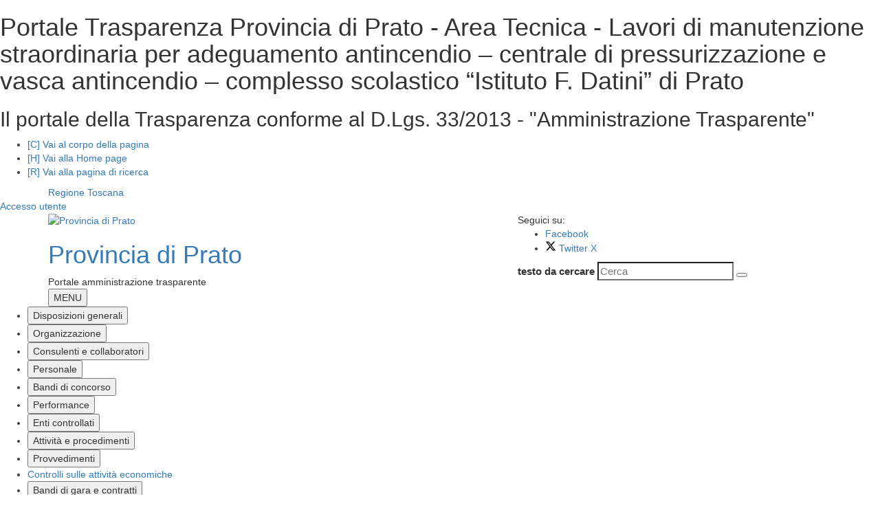

--- FILE ---
content_type: text/html; charset=iso-8859-1
request_url: https://amministrazione-trasparente.provincia.prato.it/archivio11_bandi-gare-e-contratti_0_140506_876_1.html
body_size: 87451
content:
<!DOCTYPE html> 
<html xmlns="http://www.w3.org/1999/xhtml" lang="it" xml:lang="it" > 
<head prefix="og: http://ogp.me/ns#; dcterms: http://purl.org/dc/terms/#"> 
<meta charset="windows-1252" /> 
<meta name="author" content="" /> 
<meta name="viewport" content="width=device-width, initial-scale=1"> 
<title>Portale Trasparenza Provincia di Prato - Area Tecnica - Lavori di manutenzione straordinaria per adeguamento antincendio – centrale di pressurizzazione e vasca antincendio – complesso scolastico “Istituto F. Datini” di Prato</title> 
<script type="application/ld+json">
			{
				"@context" : "https://schema.org",
				"@type" : "WebSite",
				"name" : "Portale Trasparenza Provincia di Prato",
				"url" : "https://amministrazione-trasparente.provincia.prato.it"
			}
		</script><meta name="dcterms:title" lang="it" content="Area Tecnica - Lavori di manutenzione straordinaria per adeguamento antincendio – centrale di pressurizzazione e vasca antincendio – complesso scolastico “Istituto F. Datini” di Prato" /> 
<meta name="dcterms:publisher" content="Portale Trasparenza Provincia di Prato" /> 
<meta name="dcterms:date" content="2024-01-09" /> 
<meta name="dcterms:type" content="Text" /> 
<meta name="dcterms:format" content="text/html" /> 
<meta name="dcterms:language" content="it" /> 
<meta name="owner" content="Portale Trasparenza Provincia di Prato" /> 
<meta name="description" content="Il portale della Trasparenza conforme al D.Lgs. 33/2013 - &quot;Amministrazione Trasparente&quot;" /> 
<meta name="robots" content="all" /> 
<meta name="keywords" content="servizi,uffici,contatti,procedimenti,trasparenza" /> 
<meta name="generator" content="IsWeb, il cms per siti accessibili di ISWEB" /> 
<meta name="language" content="it" /> 
<script type="text/javascript"> 
</script> 
<script type="text/javascript" src="https://amministrazione-trasparente.provincia.prato.it/grafica/jquery-1.12.4.min.js"></script><link rel="stylesheet" href="https://amministrazione-trasparente.provincia.prato.it/personalizzazioni/webui-popover/jquery.webui-popover.css" /><script type="text/javascript" src="https://amministrazione-trasparente.provincia.prato.it/personalizzazioni/webui-popover/jquery.webui-popover.js"></script><script type="text/javascript" src="https://amministrazione-trasparente.provincia.prato.it/grafica/bootstrap/3.3.6/bootstrap.min.js"></script><link rel="stylesheet" property="stylesheet" href="https://amministrazione-trasparente.provincia.prato.it/grafica/bootstrap/3.3.6/bootstrap.min.css" type="text/css" /><script type="text/javascript" src="https://amministrazione-trasparente.provincia.prato.it/grafica/jquery-ui/js/1.12.1/jquery-ui-1.12.1.custom.min.js"></script><link rel="stylesheet" property="stylesheet" href="https://amministrazione-trasparente.provincia.prato.it/grafica/jquery-ui/css/custom-theme/jquery-ui-1.12.1.custom.css" type="text/css" /><script type="text/javascript" src="personalizzazioni/tigra/calendar.js"></script> 
<link rel="shortcut icon" href="favicon-pat.ico" type="image/x-icon" /><link rel="stylesheet" href="app/css/titillium.css" type="text/css" /> 
<script type="text/javascript" src="personalizzazioni/template/pannelli/classie.js"></script>
<script type="text/javascript" src="personalizzazioni/template/pannelli/jquery.navgoco.js"></script>
<script type="text/javascript" src="personalizzazioni/js-cookie/js.cookie.js"></script>
<script type="text/javascript" src="grafica/bxslider/jquery.bxslider.min.js"></script><link rel="stylesheet" type="text/css" media="screen" href="personalizzazioni/css/importati/normalize.css" /> 
<link rel="stylesheet" type="text/css" media="screen" href="personalizzazioni/css/importati/font-awesome.min.css" /> 
<link rel="stylesheet" type="text/css" media="screen" href="https://amministrazione-trasparente.provincia.prato.it/stili.php?id=1&amp;skin=classic&amp;tipo=scomparsa&amp;id_lingua=1&amp;css=&amp;admin=nessuna&amp;sessione_loggato=0&amp;https=&amp;id_ente=10503" /> 
<link rel="stylesheet" type="text/css" media="screen" href="https://amministrazione-trasparente.provincia.prato.it/app/css/home.css" /> 
<link rel="stylesheet" type="text/css" media="screen" href="https://amministrazione-trasparente.provincia.prato.it/app/css/home.pat.css" /> 
<link rel="stylesheet" type="text/css" media="screen,print" href="https://amministrazione-trasparente.provincia.prato.it/stili_pat.php?file=000__main.css&amp;id_sezione=976&amp;id_template=1&amp;id_ente=10503" /> 
<link rel="stylesheet" type="text/css" media="screen,print" href="https://amministrazione-trasparente.provincia.prato.it/stili_pat.php?file=provinciaprato.css&amp;id_sezione=976&amp;id_template=1&amp;id_ente=10503" /> 
</head> 
<body>
	<div id="bodyFantasma">
		<script type="text/javascript">
//<![CDATA[
// il controllo degli eventie le altre funzioni utili js viene sempre inserito anche se non utilizzato nelle funzioni normali accessibili
function addEvent(obj, type, fn ) {
	//alert ('aggiungo evento su: '+fn);
	if ( obj.attachEvent ) {
		obj['e'+type+fn] = fn;
		obj[type+fn] = function(){obj['e'+type+fn]( window.event );}
		obj.attachEvent( 'on'+type, obj[type+fn] );
	} else {
		obj.addEventListener( type, fn, false );
	}
}
					
function removeEvent( obj, type, fn ) {
	if ( obj.detachEvent ) {
		obj.detachEvent( 'on'+type, obj[type+fn] );
		obj[type+fn] = null;
	} else {
		obj.removeEventListener( type, fn, false );
	}
}

function addLoadEvent(func) {
  var oldonload = window.onload;
  if (typeof window.onload != 'function') {
    window.onload = func;
  } else {
    window.onload = function() {
      if (oldonload) {
        oldonload();
      }
      func();
    }
  }
}

function lista_push(lista, testo, valore) {
	// inserisco una nuova voce in un select
	lista.options[lista.options.length] = new Option(testo, valore);
}

function pulisciQualunque(id) {
	vCampo = document.getElementById(id);
	if(vCampo.value == 'qualunque') {
		vCampo.value = '';
	}
}
function impostaQualunque(id) {
	vCampo = document.getElementById(id);
	if(vCampo.value.trim() == '') {
		vCampo.value = 'qualunque';
	}
}
//]]>
</script>
		<div id="tastiAccesso" class="nascondi" role="navigation" aria-label="Salti di blocco">
			<div class="nascondi"><a name="somm"> </a></div>
							<h1><span>
					Portale Trasparenza Provincia di Prato - Area Tecnica - Lavori di manutenzione straordinaria per adeguamento antincendio – centrale di pressurizzazione e vasca antincendio – complesso scolastico “Istituto F. Datini” di Prato				</span></h1>
				<h2><span>
					Il portale della Trasparenza conforme al D.Lgs. 33/2013 - "Amministrazione Trasparente"				</span></h2> 
						        <ul>
		            <li><a title="Vai al corpo" href="#contSito">[C] Vai al corpo della pagina</a></li>
		            <li><a title="Vai al corpo" href="index.php?id_sezione=0" accesskey="H">[H] Vai alla Home page</a></li>
		            <li><a title="Vai al corpo" href="index.php?azione=cerca" accesskey="R">[R] Vai alla pagina di ricerca</a></li>
		        </ul>
						</div>
		<div id="inizio">
			<!-- inizio template --> 
			<!-- inizio icona AppIO -->
<script>
    document.addEventListener('DOMContentLoaded', function () {
        if (sessionStorage.getItem("click") === 'true') {
            fumetto.style.display = "none";
            notificaio.style.display = "none";
        }
    });
    const fumetto = document.getElementById('fumetto');
    const notificaio = document.getElementById('notifica-io');

    function chiudiFumetto() {
        fumetto.style.display = "none";
        notificaio.style.display = "none";
        sessionStorage.setItem('click', true);
    }
</script>
<!-- fine icona AppIO -->
<header id="header">
    <div class="containerTestata1LG">
        <div class="container">
            <div class="livSup hidden-xs">
                <span class="sr-only">Provincia di Prato appartiene a</span>
                                    <a href="https://www.regione.toscana.it/">Regione Toscana</a>&nbsp;
                                            </div>
        </div>
                    <div class="boxAccesso  hidden-sm hidden-xs">
                <a href="https://amministrazione-trasparente.provincia.prato.it/staff">Accesso utente</a>
            </div>
                </div>
    <div class="containerTestata2LG">
        <div class="container">
            <div class="row">
                <div class="col-md-7 col-sm-6 col-xs-12">
                    <div class="logoNomeHeaderContainer">
                        <div class="mediaLogo">
                            <a href="https://www.provincia.prato.it/"><img alt="Provincia di Prato" src="https://amministrazione-trasparente.provincia.prato.it/moduli/output_media.php?file=enti_trasparenza/21111018430O__OProvincia_di_Prato-Stemma.png" /></a>                        </div>
                                                <div id="nome-sito">
                                                            <h1 class="nomeHeader"><a href="https://www.provincia.prato.it/" title="Home">Provincia di Prato</a></h1>
                                                    </div>
                        <div class="sottosito-header">
                                                                Portale amministrazione trasparente
                                                            </div>
                        <div class="btnSearchMobile">
                            <span class="ico-search-mobile fa fa-search"></span>
                        </div>
                    </div>
                </div>
                <div class="col-md-5 col-sm-6 col-xs-12">
                    <div class="social">
                        <div class="btnSocial">
                                                            <span class="etiSocial">Seguici su:</span>
                                <ul class="social-share">
                                    <li><a href="https://www.facebook.com/provinciaprato/" title="seguici sulla nostra pagina Facebook"><span class="fa fa-facebook" aria-label="facebook" aria-hidden="true"></span><span class="u-hiddenVisually">Facebook</span></a></li>                                    <li><a href="https://twitter.com/provincia_prato" title="seguici sul nostro profilo Twitter X"><svg xmlns="http://www.w3.org/2000/svg" height="16" width="16" viewBox="0 0 512 512"><path d="M389.2 48h70.6L305.6 224.2 487 464H345L233.7 318.6 106.5 464H35.8L200.7 275.5 26.8 48H172.4L272.9 180.9 389.2 48zM364.4 421.8h39.1L151.1 88h-42L364.4 421.8z"/></svg>
                                            <span class="u-hiddenVisually">Twitter X</span></a></li>                                                                                                                                                                                                                        								</ul>
                                                        </div>
                        <div class="search">
                            <script type="text/javascript">
                                <!--
                                var submitForm = true;
                                function controlSubmitForm() {
                                    return submitForm;
                                }
                                -->
                            </script>

                            <form id="ricercaPersonalizzata" action="https://amministrazione-trasparente.provincia.prato.it/index.php?azione=cerca&amp;id_sezione=976&amp;ordineRis=default&amp;sezioneRicerca=0&amp;oggettiRicerca=" method="post" enctype="application/x-www-form-urlencoded" onsubmit="return controlSubmitForm()">
                                <div class="ui-widget font-principale">
                                    <div style="display:none;">
                                        <div id="tip1">
                                            <div>
                                                <div class="titoloTipRicerca">Ricerca assistita</div>
                                                <div>
                                                    Mentre digiti nella casella di ricerca la <strong>funzione di completamento</strong> automatico ti offre diverse soluzioni di ricerca
                                                </div>
                                            </div>
                                        </div>
                                    </div>
                                    <div class="contenitoreMotoreHeader">
                                        <label for="strcercaPers" class="u-hiddenVisually">testo da cercare</label>
                                        <input class="search-form ui-autocomplete-input" type="search" id="strcercaPers" title="Testo da cercare" placeholder="Cerca" name="strcerca" autocomplete="off" />
                                        <button class="btnSearch" type="submit" aria-label="Effettua ricerca">
                                            <span class="ico-search fa fa-search"></span>
                                        </button>
                                                                            </div>
                                </div>
                            </form>
                            <script type="text/javascript">
                                <!--
                                var jSearch = jQuery.noConflict();
                                jSearch(document).ready(function($) {
                                    var cache = {};
                                    function monkeyPatchAutocomplete() {
                                        var oldFn = $.ui.autocomplete.prototype._renderItem;
                                        $.ui.autocomplete.prototype._renderItem = function( ul, item) {

                                            //var t = String(item.value).replace(new RegExp(this.term, "gi"),"<span class='ui-state-highlight'>$&</span>");
                                            var t = String(item.value).replace(new RegExp(this.term, "gi"),"<span style='background-color: #FFEE00; color: #333333;'><strong>$&</strong></span>");
                                            return $( "<li></li>" ).data( "item.autocomplete", item ).append( "<a>" + t + "</a>" ).appendTo( ul );
                                        };
                                    }
                                    monkeyPatchAutocomplete();
                                    $.widget( "custom.catcomplete", $.ui.autocomplete, {
                                        _renderMenu: function( ul, items ) {
                                            var that = this;
                                            $.each( items, function( index, item ) {
                                                if ( item.objName == 1 ) {
                                                    ul.append( "<li class='ui-state-focus-titolo'>" + item.label + "</li>" );
                                                } else if ( item.objName == 2 ) {
                                                    ul.append( "<li class=\"\"><a href=\""+item.url+"\"><b>" + item.label + "</b></a></li>" );
                                                } else {
                                                    if (item.label != '' && item.url != '') {
                                                        that._renderItemData( ul, item );
                                                    }
                                                }
                                            });
                                        }
                                    });
                                    $("#strcercaPers").catcomplete({
                                        source: function( request, response ) {
                                            var term = request.term;
                                            if ( term in cache ) {
                                                response(cache[term]);
                                                return;
                                            }
                                            $.getJSON( "ajaxPers.php?azione=cercaAuto", request, function( data, status, xhr ) {
                                                cache[term] = data;
                                                response(data);
                                            });
                                        },
                                        delay: 1500,
                                        search: function() {
                                            if (this.value.length < 3) {
                                                return false;
                                            }
                                            $(this).addClass("wait");
                                        },
                                        select: function(event, ui) {
                                            if(ui.item.url) {
                                                location.href = ui.item.url;
                                            }
                                            return false;
                                        },
                                        position: {
                                            my : "right top",
                                            at: "right bottom"
                                        },
                                        response: function(event, ui){
                                            $(this).removeClass("wait");
                                        }
                                    });
                                    $( "#infoRicerca" ).tooltip({
                                        items: "a",
                                        content: function() {
                                            var element = $( this );
                                            if ( element.is( "a" ) ) {
                                                return $('#tip1').html();
                                            }
                                        }
                                    });
                                });
                                -->
                            </script>
                            <!-- fine pannello di ricerca -->
                        </div>
                    </div>


                    
                    
                    
                    
                    
                    
                    
                    
                    
                                        </div>
            </div>
            <div class="hamburger ">
                <div class="menu">
                    <button id="menuButton" aria-controls="menu-popup" title="Apri il menu" class="btn-hamburger"><em class="fa fa-bars"></em><span>MENU</span></button>
                </div>
            </div>
        </div>
    </div>

    
    
</header>



<!-- Menu Popup -->
<nav id="menu-popup" aria-label="primario" class="menu-popup" aria-expanded="false">
    <div id="barraMenu" class="menu">
        <div class="header-menu">
            <a id="closeMenuButton" role="button" class="chiudi" href="javascript:void(0)" aria-label="Chiudi il menu"><span class="fa fa-times"></span></a>
        </div>

        <ul role="menubar">
            <li><button id="voce-0" aria-selected="false" class="primo-livello" data-toggle="collapse" data-target="#collapse-0" aria-expanded="false">Disposizioni generali</button>                        <ul id="collapse-0" role="group" class="collapse collapse-voce secondo-livello" aria-labelledby="voce-0">
                            <li ><a class="sotto-voce" aria-selected="false" href="https://amministrazione-trasparente.provincia.prato.it/pagina711_disposizioni-generali.html" id="title-0">Disposizioni generali</a></li><li><a href="https://amministrazione-trasparente.provincia.prato.it/pagina43_piano-triennale-per-la-prevenzione-della-corruzione-e-della-trasparenza.html" aria-selected="false" class="sotto-voce">Piano triennale per la prevenzione della corruzione e della trasparenza</a></li><li><a href="https://amministrazione-trasparente.provincia.prato.it/pagina747_atti-generali.html" aria-selected="false" class="sotto-voce">Atti generali</a></li><li><a href="https://amministrazione-trasparente.provincia.prato.it/pagina804_oneri-informativi-per-cittadini-e-imprese.html" aria-selected="false" class="sotto-voce">Oneri informativi per cittadini e imprese</a></li><li><a href="https://amministrazione-trasparente.provincia.prato.it/contenuto487_piano-integrato-di-attivit-e-organizzazione-piao_711.html" aria-selected="false" class="sotto-voce">Piano integrato di attivit&agrave; e organizzazione (PIAO)</a></li>                        </ul>
                        </li>
                        <li><button id="voce-1" aria-selected="false" class="primo-livello" data-toggle="collapse" data-target="#collapse-1" aria-expanded="false">Organizzazione</button>                        <ul id="collapse-1" role="group" class="collapse collapse-voce secondo-livello" aria-labelledby="voce-1">
                            <li ><a class="sotto-voce" aria-selected="false" href="https://amministrazione-trasparente.provincia.prato.it/pagina712_organizzazione.html" id="title-1">Organizzazione</a></li><li><a href="https://amministrazione-trasparente.provincia.prato.it/pagina701_titolari-di-incarichi-politici-di-amministrazione-di-direzione-o-di-governo.html" aria-selected="false" class="sotto-voce">Titolari di incarichi politici, di amministrazione, di direzione o di governo</a></li><li><a href="https://amministrazione-trasparente.provincia.prato.it/pagina709_sanzioni-per-mancata-comunicazione-dei-dati.html" aria-selected="false" class="sotto-voce">Sanzioni per mancata comunicazione dei dati</a></li><li><a href="https://amministrazione-trasparente.provincia.prato.it/pagina710_rendiconti-gruppi-consiliari-regionaliprovinciali.html" aria-selected="false" class="sotto-voce">Rendiconti gruppi consiliari regionali/provinciali</a></li><li><a href="https://amministrazione-trasparente.provincia.prato.it/pagina25_articolazione-degli-uffici.html" aria-selected="false" class="sotto-voce">Articolazione degli uffici</a></li><li><a href="https://amministrazione-trasparente.provincia.prato.it/pagina65_telefono-e-posta-elettronica.html" aria-selected="false" class="sotto-voce">Telefono e posta elettronica</a></li><li><a href="https://amministrazione-trasparente.provincia.prato.it/contenuto316_spese-per-viaggi-di-servizio-e-missioni_712.html" aria-selected="false" class="sotto-voce">Spese per viaggi di servizio e missioni</a></li>                        </ul>
                        </li>
                        <li><button id="voce-2" aria-selected="false" class="primo-livello" data-toggle="collapse" data-target="#collapse-2" aria-expanded="false">Consulenti e collaboratori</button>                        <ul id="collapse-2" role="group" class="collapse collapse-voce secondo-livello" aria-labelledby="voce-2">
                            <li ><a class="sotto-voce" aria-selected="false" href="https://amministrazione-trasparente.provincia.prato.it/pagina19_consulenti-e-collaboratori.html" id="title-2">Consulenti e collaboratori</a></li><li><a href="https://amministrazione-trasparente.provincia.prato.it/pagina61_titolari-di-incarichi-di-collaborazione-o-consulenza.html" aria-selected="false" class="sotto-voce">Titolari di incarichi di collaborazione o consulenza</a></li>                        </ul>
                        </li>
                        <li><button id="voce-3" aria-selected="false" class="primo-livello" data-toggle="collapse" data-target="#collapse-3" aria-expanded="false">Personale</button>                        <ul id="collapse-3" role="group" class="collapse collapse-voce secondo-livello" aria-labelledby="voce-3">
                            <li ><a class="sotto-voce" aria-selected="false" href="https://amministrazione-trasparente.provincia.prato.it/pagina713_personale.html" id="title-3">Personale</a></li><li><a href="https://amministrazione-trasparente.provincia.prato.it/pagina748_titolari-di-incarichi-dirigenziali-amministrativi-di-vertice.html" aria-selected="false" class="sotto-voce">Titolari di incarichi dirigenziali amministrativi di vertice</a></li><li><a href="https://amministrazione-trasparente.provincia.prato.it/pagina50_titolari-di-incarichi-dirigenziali-dirigenti-non-generali.html" aria-selected="false" class="sotto-voce">Titolari di incarichi dirigenziali (dirigenti non generali)</a></li><li><a href="https://amministrazione-trasparente.provincia.prato.it/pagina872_dirigenti-cessati.html" aria-selected="false" class="sotto-voce">Dirigenti cessati</a></li><li><a href="https://amministrazione-trasparente.provincia.prato.it/pagina871_sanzioni-per-mancata-comunicazione-dei-dati.html" aria-selected="false" class="sotto-voce">Sanzioni per mancata comunicazione dei dati</a></li><li><a href="https://amministrazione-trasparente.provincia.prato.it/pagina51_posizioni-organizzative.html" aria-selected="false" class="sotto-voce">Posizioni organizzative</a></li><li><a href="https://amministrazione-trasparente.provincia.prato.it/pagina68_dotazione-organica.html" aria-selected="false" class="sotto-voce">Dotazione organica</a></li><li><a href="https://amministrazione-trasparente.provincia.prato.it/pagina749_personale-non-a-tempo-indeterminato.html" aria-selected="false" class="sotto-voce">Personale non a tempo indeterminato</a></li><li><a href="https://amministrazione-trasparente.provincia.prato.it/pagina54_tassi-di-assenza.html" aria-selected="false" class="sotto-voce">Tassi di assenza</a></li><li><a href="https://amministrazione-trasparente.provincia.prato.it/pagina59_incarichi-conferiti-e-autorizzati-ai-dipendenti-dirigenti-e-non-dirigenti.html" aria-selected="false" class="sotto-voce">Incarichi conferiti e autorizzati ai dipendenti (dirigenti e non dirigenti)</a></li><li><a href="https://amministrazione-trasparente.provincia.prato.it/pagina609_contrattazione-collettiva.html" aria-selected="false" class="sotto-voce">Contrattazione collettiva</a></li><li><a href="https://amministrazione-trasparente.provincia.prato.it/pagina63_contrattazione-integrativa.html" aria-selected="false" class="sotto-voce">Contrattazione integrativa</a></li><li><a href="https://amministrazione-trasparente.provincia.prato.it/pagina53_oiv.html" aria-selected="false" class="sotto-voce">OIV</a></li><li><a href="https://amministrazione-trasparente.provincia.prato.it/pagina798_archivio-personale.html" aria-selected="false" class="sotto-voce">Archivio personale</a></li>                        </ul>
                        </li>
                        <li><button id="voce-4" aria-selected="false" class="primo-livello" data-toggle="collapse" data-target="#collapse-4" aria-expanded="false">Bandi di concorso</button>                        <ul id="collapse-4" role="group" class="collapse collapse-voce secondo-livello" aria-labelledby="voce-4">
                            <li ><a class="sotto-voce" aria-selected="false" href="https://amministrazione-trasparente.provincia.prato.it/pagina639_bandi-di-concorso.html" id="title-4">Bandi di concorso</a></li><li><a href="https://amministrazione-trasparente.provincia.prato.it/pagina640_concorsi-attivi.html" aria-selected="false" class="sotto-voce">Concorsi attivi</a></li><li><a href="https://amministrazione-trasparente.provincia.prato.it/pagina641_concorsi-scaduti.html" aria-selected="false" class="sotto-voce">Concorsi scaduti</a></li><li><a href="https://amministrazione-trasparente.provincia.prato.it/pagina953_concorsi-terminati.html" aria-selected="false" class="sotto-voce">Concorsi terminati</a></li><li><a href="https://amministrazione-trasparente.provincia.prato.it/pagina806_avvisi.html" aria-selected="false" class="sotto-voce">Avvisi</a></li><li><a href="https://amministrazione-trasparente.provincia.prato.it/pagina807_esiti.html" aria-selected="false" class="sotto-voce">Esiti</a></li><li><a href="https://amministrazione-trasparente.provincia.prato.it/pagina874_ricerca.html" aria-selected="false" class="sotto-voce">Ricerca</a></li>                        </ul>
                        </li>
                        <li><button id="voce-5" aria-selected="false" class="primo-livello" data-toggle="collapse" data-target="#collapse-5" aria-expanded="false">Performance</button>                        <ul id="collapse-5" role="group" class="collapse collapse-voce secondo-livello" aria-labelledby="voce-5">
                            <li ><a class="sotto-voce" aria-selected="false" href="https://amministrazione-trasparente.provincia.prato.it/pagina714_performance.html" id="title-5">Performance</a></li><li><a href="https://amministrazione-trasparente.provincia.prato.it/pagina778_sistema-di-misurazione-e-valutazione-della-performance.html" aria-selected="false" class="sotto-voce">Sistema di misurazione e valutazione della Performance</a></li><li><a href="https://amministrazione-trasparente.provincia.prato.it/pagina44_piano-della-performance.html" aria-selected="false" class="sotto-voce">Piano della Performance</a></li><li><a href="https://amministrazione-trasparente.provincia.prato.it/pagina715_relazione-sulla-performance.html" aria-selected="false" class="sotto-voce">Relazione sulla Performance</a></li><li><a href="https://amministrazione-trasparente.provincia.prato.it/pagina56_ammontare-complessivo-dei-premi.html" aria-selected="false" class="sotto-voce">Ammontare complessivo dei premi</a></li><li><a href="https://amministrazione-trasparente.provincia.prato.it/pagina57_dati-relativi-ai-premi.html" aria-selected="false" class="sotto-voce">Dati relativi ai premi</a></li>                        </ul>
                        </li>
                        <li><button id="voce-6" aria-selected="false" class="primo-livello" data-toggle="collapse" data-target="#collapse-6" aria-expanded="false">Enti controllati</button>                        <ul id="collapse-6" role="group" class="collapse collapse-voce secondo-livello" aria-labelledby="voce-6">
                            <li ><a class="sotto-voce" aria-selected="false" href="https://amministrazione-trasparente.provincia.prato.it/pagina717_enti-controllati.html" id="title-6">Enti controllati</a></li><li><a href="https://amministrazione-trasparente.provincia.prato.it/pagina718_enti-pubblici-vigilati.html" aria-selected="false" class="sotto-voce">Enti pubblici vigilati</a></li><li><a href="https://amministrazione-trasparente.provincia.prato.it/pagina64_societ-partecipate.html" aria-selected="false" class="sotto-voce">Societ&agrave; partecipate</a></li><li><a href="https://amministrazione-trasparente.provincia.prato.it/pagina719_enti-di-diritto-privato-controllati.html" aria-selected="false" class="sotto-voce">Enti di diritto privato controllati</a></li><li><a href="https://amministrazione-trasparente.provincia.prato.it/pagina720_rappresentazione-grafica.html" aria-selected="false" class="sotto-voce">Rappresentazione grafica</a></li>                        </ul>
                        </li>
                        <li><button id="voce-7" aria-selected="false" class="primo-livello" data-toggle="collapse" data-target="#collapse-7" aria-expanded="false">Attivit&agrave; e procedimenti</button>                        <ul id="collapse-7" role="group" class="collapse collapse-voce secondo-livello" aria-labelledby="voce-7">
                            <li ><a class="sotto-voce" aria-selected="false" href="https://amministrazione-trasparente.provincia.prato.it/pagina21_attivit-e-procedimenti.html" id="title-7">Attivit&agrave; e procedimenti</a></li><li><a href="https://amministrazione-trasparente.provincia.prato.it/pagina22_tipologie-di-procedimento.html" aria-selected="false" class="sotto-voce">Tipologie di procedimento</a></li><li><a href="https://amministrazione-trasparente.provincia.prato.it/pagina723_dichiarazioni-sostitutive-e-acquisizione-dufficio-dei-dati.html" aria-selected="false" class="sotto-voce">Dichiarazioni sostitutive e acquisizione d'ufficio dei dati</a></li>                        </ul>
                        </li>
                        <li><button id="voce-8" aria-selected="false" class="primo-livello" data-toggle="collapse" data-target="#collapse-8" aria-expanded="false">Provvedimenti</button>                        <ul id="collapse-8" role="group" class="collapse collapse-voce secondo-livello" aria-labelledby="voce-8">
                            <li ><a class="sotto-voce" aria-selected="false" href="https://amministrazione-trasparente.provincia.prato.it/pagina724_provvedimenti.html" id="title-8">Provvedimenti</a></li><li><a href="https://amministrazione-trasparente.provincia.prato.it/pagina725_provvedimenti-organi-indirizzo-politico.html" aria-selected="false" class="sotto-voce">Provvedimenti organi indirizzo politico</a></li><li><a href="https://amministrazione-trasparente.provincia.prato.it/pagina726_provvedimenti-dirigenti-amministrativi.html" aria-selected="false" class="sotto-voce">Provvedimenti dirigenti amministrativi</a></li>                        </ul>
                        </li>
                        <li><a aria-selected="false" href="https://amministrazione-trasparente.provincia.prato.it/pagina727_controlli-sulle-attivita-economiche.html" class="primo-livello">Controlli sulle attività economiche</a></li><li><button id="voce-10" aria-selected="false" class="primo-livello" data-toggle="collapse" data-target="#collapse-10" aria-expanded="false">Bandi di gara e contratti</button>                        <ul id="collapse-10" role="group" class="collapse collapse-voce secondo-livello" aria-labelledby="voce-10">
                            <li ><a class="sotto-voce" aria-selected="false" href="https://amministrazione-trasparente.provincia.prato.it/pagina566_bandi-di-gara-e-contratti.html" id="title-10">Bandi di gara e contratti</a></li><li><a href="https://amministrazione-trasparente.provincia.prato.it/pagina975_atti-e-documenti-di-carattere-generale-riferiti-a-tutte-le-procedure.html" aria-selected="false" class="sotto-voce">Atti e documenti di carattere generale riferiti a tutte le procedure</a></li><li><a href="https://amministrazione-trasparente.provincia.prato.it/pagina837_atti-relativi-alla-programmazione-di-lavori-opere-servizi-e-forniture.html" aria-selected="false" class="sotto-voce">Atti relativi alla programmazione di lavori, opere, servizi e forniture</a></li><li><a href="https://amministrazione-trasparente.provincia.prato.it/pagina984_avvisi.html" aria-selected="false" class="sotto-voce">Avvisi</a></li><li><a href="https://amministrazione-trasparente.provincia.prato.it/pagina989_varianti-in-corso-dopera.html" aria-selected="false" class="sotto-voce">Varianti in corso d'opera</a></li><li><a href="https://amministrazione-trasparente.provincia.prato.it/pagina986_procedure-di-somma-urgenza.html" aria-selected="false" class="sotto-voce">Procedure di somma urgenza</a></li><li><a href="https://amministrazione-trasparente.provincia.prato.it/pagina976_procedure-fino-al-31122023.html" aria-selected="false" class="sotto-voce">Procedure fino al 31/12/2023</a></li>                        </ul>
                        </li>
                        <li><button id="voce-11" aria-selected="false" class="primo-livello" data-toggle="collapse" data-target="#collapse-11" aria-expanded="false">Sovvenzioni, contributi, sussidi, vantaggi economici</button>                        <ul id="collapse-11" role="group" class="collapse collapse-voce secondo-livello" aria-labelledby="voce-11">
                            <li ><a class="sotto-voce" aria-selected="false" href="https://amministrazione-trasparente.provincia.prato.it/pagina728_sovvenzioni-contributi-sussidi-vantaggi-economici.html" id="title-11">Sovvenzioni, contributi, sussidi, vantaggi economici</a></li><li><a href="https://amministrazione-trasparente.provincia.prato.it/pagina729_criteri-e-modalit.html" aria-selected="false" class="sotto-voce">Criteri e modalit&agrave;</a></li><li><a href="https://amministrazione-trasparente.provincia.prato.it/pagina48_atti-di-concessione.html" aria-selected="false" class="sotto-voce">Atti di concessione</a></li><li><a href="https://amministrazione-trasparente.provincia.prato.it/pagina832_elenco-soggetti-beneficiari.html" aria-selected="false" class="sotto-voce">Elenco soggetti beneficiari</a></li>                        </ul>
                        </li>
                        <li><button id="voce-12" aria-selected="false" class="primo-livello" data-toggle="collapse" data-target="#collapse-12" aria-expanded="false">Bilanci</button>                        <ul id="collapse-12" role="group" class="collapse collapse-voce secondo-livello" aria-labelledby="voce-12">
                            <li ><a class="sotto-voce" aria-selected="false" href="https://amministrazione-trasparente.provincia.prato.it/pagina730_bilanci.html" id="title-12">Bilanci</a></li><li><a href="https://amministrazione-trasparente.provincia.prato.it/pagina731_bilancio-preventivo-e-consuntivo.html" aria-selected="false" class="sotto-voce">Bilancio preventivo e consuntivo</a></li><li><a href="https://amministrazione-trasparente.provincia.prato.it/pagina732_piano-degli-indicatori-e-dei-risultati-attesi-di-bilancio.html" aria-selected="false" class="sotto-voce">Piano degli indicatori e dei risultati attesi di bilancio</a></li>                        </ul>
                        </li>
                        <li><button id="voce-13" aria-selected="false" class="primo-livello" data-toggle="collapse" data-target="#collapse-13" aria-expanded="false">Beni immobili e gestione patrimonio</button>                        <ul id="collapse-13" role="group" class="collapse collapse-voce secondo-livello" aria-labelledby="voce-13">
                            <li ><a class="sotto-voce" aria-selected="false" href="https://amministrazione-trasparente.provincia.prato.it/pagina733_beni-immobili-e-gestione-patrimonio.html" id="title-13">Beni immobili e gestione patrimonio</a></li><li><a href="https://amministrazione-trasparente.provincia.prato.it/pagina734_patrimonio-immobiliare.html" aria-selected="false" class="sotto-voce">Patrimonio immobiliare</a></li><li><a href="https://amministrazione-trasparente.provincia.prato.it/pagina735_canoni-di-locazione-o-affitto.html" aria-selected="false" class="sotto-voce">Canoni di locazione o affitto</a></li>                        </ul>
                        </li>
                        <li><button id="voce-14" aria-selected="false" class="primo-livello" data-toggle="collapse" data-target="#collapse-14" aria-expanded="false">Controlli e rilievi sull'amministrazione</button>                        <ul id="collapse-14" role="group" class="collapse collapse-voce secondo-livello" aria-labelledby="voce-14">
                            <li ><a class="sotto-voce" aria-selected="false" href="https://amministrazione-trasparente.provincia.prato.it/pagina736_controlli-e-rilievi-sullamministrazione.html" id="title-14">Controlli e rilievi sull'amministrazione</a></li><li><a href="https://amministrazione-trasparente.provincia.prato.it/pagina866_organismi-indipendenti-di-valutazione-nuclei-di-valutazione-o-altri-organismi-con-funzioni-analoghe.html" aria-selected="false" class="sotto-voce">Organismi indipendenti di valutazione, nuclei di valutazione o altri organismi con funzioni analoghe</a></li><li><a href="https://amministrazione-trasparente.provincia.prato.it/pagina867_organi-di-revisione-amministrativa-e-contabile.html" aria-selected="false" class="sotto-voce">Organi di revisione amministrativa e contabile</a></li><li><a href="https://amministrazione-trasparente.provincia.prato.it/pagina868_corte-dei-conti.html" aria-selected="false" class="sotto-voce">Corte dei conti</a></li>                        </ul>
                        </li>
                        <li><button id="voce-15" aria-selected="false" class="primo-livello" data-toggle="collapse" data-target="#collapse-15" aria-expanded="false">Servizi erogati</button>                        <ul id="collapse-15" role="group" class="collapse collapse-voce secondo-livello" aria-labelledby="voce-15">
                            <li ><a class="sotto-voce" aria-selected="false" href="https://amministrazione-trasparente.provincia.prato.it/pagina737_servizi-erogati.html" id="title-15">Servizi erogati</a></li><li><a href="https://amministrazione-trasparente.provincia.prato.it/pagina632_carta-dei-servizi-e-standard-di-qualit.html" aria-selected="false" class="sotto-voce">Carta dei Servizi e standard di qualit&agrave;</a></li><li><a href="https://amministrazione-trasparente.provincia.prato.it/pagina830_class-action.html" aria-selected="false" class="sotto-voce">Class action</a></li><li><a href="https://amministrazione-trasparente.provincia.prato.it/pagina62_costi-contabilizzati.html" aria-selected="false" class="sotto-voce">Costi contabilizzati</a></li><li><a href="https://amministrazione-trasparente.provincia.prato.it/pagina800_liste-di-attesa.html" aria-selected="false" class="sotto-voce">Liste di attesa</a></li><li><a href="https://amministrazione-trasparente.provincia.prato.it/pagina869_servizi-in-rete.html" aria-selected="false" class="sotto-voce">Servizi in rete</a></li>                        </ul>
                        </li>
                        <li><button id="voce-16" aria-selected="false" class="primo-livello" data-toggle="collapse" data-target="#collapse-16" aria-expanded="false">Pagamenti dell'amministrazione</button>                        <ul id="collapse-16" role="group" class="collapse collapse-voce secondo-livello" aria-labelledby="voce-16">
                            <li ><a class="sotto-voce" aria-selected="false" href="https://amministrazione-trasparente.provincia.prato.it/pagina46_pagamenti-dellamministrazione.html" id="title-16">Pagamenti dell'amministrazione</a></li><li><a href="https://amministrazione-trasparente.provincia.prato.it/pagina861_dati-sui-pagamenti.html" aria-selected="false" class="sotto-voce">Dati sui pagamenti</a></li><li><a href="https://amministrazione-trasparente.provincia.prato.it/pagina739_indicatore-di-tempestivit-dei-pagamenti.html" aria-selected="false" class="sotto-voce">Indicatore di tempestivit&agrave; dei pagamenti</a></li><li><a href="https://amministrazione-trasparente.provincia.prato.it/pagina740_iban-e-pagamenti-informatici.html" aria-selected="false" class="sotto-voce">IBAN e pagamenti informatici</a></li><li><a href="https://amministrazione-trasparente.provincia.prato.it/pagina775_elenco-debiti-scaduti.html" aria-selected="false" class="sotto-voce">Elenco debiti scaduti</a></li>                        </ul>
                        </li>
                        <li><button id="voce-17" aria-selected="false" class="primo-livello" data-toggle="collapse" data-target="#collapse-17" aria-expanded="false">Opere pubbliche</button>                        <ul id="collapse-17" role="group" class="collapse collapse-voce secondo-livello" aria-labelledby="voce-17">
                            <li ><a class="sotto-voce" aria-selected="false" href="https://amministrazione-trasparente.provincia.prato.it/pagina741_opere-pubbliche.html" id="title-17">Opere pubbliche</a></li><li><a href="https://amministrazione-trasparente.provincia.prato.it/pagina785_nuclei-di-valutazione-e-verifica-degli-investimenti-pubblici.html" aria-selected="false" class="sotto-voce">Nuclei di valutazione e  verifica degli investimenti pubblici</a></li><li><a href="https://amministrazione-trasparente.provincia.prato.it/pagina781_atti-di-programmazione-delle-opere-pubbliche.html" aria-selected="false" class="sotto-voce">Atti di programmazione delle opere pubbliche</a></li><li><a href="https://amministrazione-trasparente.provincia.prato.it/pagina786_tempi-costi-e-indicatori-di-realizzazione-delle-opere-pubbliche.html" aria-selected="false" class="sotto-voce">Tempi costi e indicatori di realizzazione delle opere pubbliche</a></li>                        </ul>
                        </li>
                        <li><a aria-selected="false" href="https://amministrazione-trasparente.provincia.prato.it/pagina742_pianificazione-e-governo-del-territorio.html" class="primo-livello">Pianificazione e governo del territorio</a></li><li><a aria-selected="false" href="https://amministrazione-trasparente.provincia.prato.it/pagina743_informazioni-ambientali.html" class="primo-livello">Informazioni ambientali</a></li><li><a aria-selected="false" href="https://amministrazione-trasparente.provincia.prato.it/pagina744_strutture-sanitarie-private-accreditate.html" class="primo-livello">Strutture sanitarie private accreditate</a></li><li><a aria-selected="false" href="https://amministrazione-trasparente.provincia.prato.it/pagina745_interventi-straordinari-e-di-emergenza.html" class="primo-livello">Interventi straordinari e di emergenza</a></li><li><button id="voce-22" aria-selected="false" class="primo-livello" data-toggle="collapse" data-target="#collapse-22" aria-expanded="false">Altri contenuti</button>                        <ul id="collapse-22" role="group" class="collapse collapse-voce secondo-livello" aria-labelledby="voce-22">
                            <li ><a class="sotto-voce" aria-selected="false" href="https://amministrazione-trasparente.provincia.prato.it/pagina746_altri-contenuti.html" id="title-22">Altri contenuti</a></li><li><a href="https://amministrazione-trasparente.provincia.prato.it/pagina769_prevenzione-della-corruzione.html" aria-selected="false" class="sotto-voce">Prevenzione della Corruzione</a></li><li><a href="https://amministrazione-trasparente.provincia.prato.it/pagina770_accesso-civico.html" aria-selected="false" class="sotto-voce">Accesso civico</a></li><li><a href="https://amministrazione-trasparente.provincia.prato.it/pagina771_accessibilit-e-catalogo-dei-dati-metadati-e-banche-dati.html" aria-selected="false" class="sotto-voce">Accessibilit&agrave; e Catalogo dei dati, metadati e banche dati</a></li><li><a href="https://amministrazione-trasparente.provincia.prato.it/pagina772_dati-ulteriori.html" aria-selected="false" class="sotto-voce">Dati ulteriori</a></li><li><a href="https://amministrazione-trasparente.provincia.prato.it/pagina814_spese-di-rappresentanza.html" aria-selected="false" class="sotto-voce">Spese di rappresentanza</a></li><li><a href="https://amministrazione-trasparente.provincia.prato.it/pagina939_avvisi-e-news.html" aria-selected="false" class="sotto-voce">Avvisi e News</a></li>                        </ul>
                        </li>
                                </ul>

    </div>
    <div id="overlayMenu" class="overlay"></div>
</nav>
<!-- fine Menu Popup -->


<script src="./personalizzazioni/js/script.js"></script>
<script src="./personalizzazioni/js/menubutton.js"></script>


<script type="text/javascript">
    jQuery(document).ready(function() {

        var headerHeight = jQuery("#header").outerHeight();

        jQuery(window).scroll(function() {
            if((jQuery(this).scrollTop() > headerHeight-80) && (jQuery(window).width() > 120)) {
                jQuery("body").addClass("onscroll");
                jQuery(".onscroll .sottosito-header").addClass("hide");
                jQuery(".onscroll .containerTestata1LG").addClass("hide");
                jQuery("#contenitoreFantasma").css("margin-top", headerHeight);
                jQuery(".hamburger button span").css("display", "none");
            } else {
                jQuery("body").removeClass("onscroll");
                jQuery(".sottosito-header").removeClass("hide");
                jQuery(".containerTestata1LG").removeClass("hide");
                jQuery("#contenitoreFantasma").css("margin-top", 0);
                jQuery(".hamburger button span").css("display", "block");
            }
        });

    });
    jQuery('.ico-search-mobile').on('click', function(event) {
        jQuery("#header .search").toggle();
    });
</script>

<div class="container"></div><div class="contenitoreBreadcrumbs">
	<div class="container">
		<div class="pannelloBiancoOmbra">
			<!-- inizio row -->
			<div class="row">
			<div class="col-md-8 col-sm-12"><!-- inizio sitemap -->
<nav aria-label="Breadcrumbs">
	<div class="pannello35">
	 	
									<!-- PERSONALIZZATO_SISTEMA -->
	                <span>
		              	                </span>
	         <a href="https://www.provincia.prato.it/">Home</a> <span class="sep-breadcrumbs">&#187;</span> <a href="https://amministrazione-trasparente.provincia.prato.it/pagina0_home-page.html">Amministrazione trasparente</a> <span class="sep-breadcrumbs">&#187;</span> <a href="https://amministrazione-trasparente.provincia.prato.it/pagina566_bandi-di-gara-e-contratti.html">Bandi di gara e contratti</a> <span class="sep-breadcrumbs">&#187;</span> <a href="https://amministrazione-trasparente.provincia.prato.it/pagina976_procedure-fino-al-31122023.html">Procedure fino al 31/12/2023</a> <span class="sep-breadcrumbs">&#187;</span> <strong>Area Tecnica - Lavori di manutenzione straordinaria per adeguamento antincendio – centrale di pressurizzazione e vasca antincendio – complesso scolastico “Istituto F. Datini” di Prato</strong>
		<!-- PERSONALIZZATO_SISTEMA -->
	 		<!--
Decommentare solo per Trasparenza MIT
<script src="/core/assets/vendor/jquery/jquery.min.js?v=2.1.4"></script>
-->
<script type="text/javascript">
jQuery(document).ready(function(){	
	jQuery( "input:reset" ).bind('click',function(e){
		e.preventDefault();
		jQuery('#regola_default :input[type="text"]').val('');
		jQuery('#regola_default option').prop('selected',false);
		jQuery('#regola_default option:first').prop('selected',true);
		jQuery('#struttura_mcrt_11 option:first').prop('selected',true);
		jQuery('#responsabile_mcrt_12 option:first').prop('selected',true);
		jQuery('#anno_sovvenzione_mcrt_18 option:first').prop('selected',true);
		jQuery('#struttura_mcrt_10 option:first').prop('selected',true);
	});
});
</script>
	</div>
</nav>
<!-- fine sitemap -->

</div><div class="col-md-4 hidden-sm hidden-xs"><!-- inizio pannello  -->
<div class="pannello183">
	
	
	
    <div id="toolContenuto">
        <div class="addthis_toolbox addthis_default_style nascondiPDF">
            <div class="row">
                <div class="btnToolContenuto col-md-6 col-sm-12">
                    <a href="#" onclick="window.print();return false;">
                        <span class="fa fa-print"></span>&nbsp;&nbsp;Stampa<span class="hidden-md"> questa pagina</span>
                    </a>
                </div>
                <div class="btnToolContenuto col-md-6 col-sm-12">
                                        <a href="mailto:?subject=Portale+della+trasparenza&amp;body=http%3A%2F%2Famministrazione-trasparente.provincia.prato.it%2Farchivio11_bandi-gare-e-contratti_0_140506_876_1.html">
                                                    <span class="fa fa-envelope"></span>&nbsp;&nbsp;Segnala<span class="hidden-md"> ad un amico</span>
                                            </a>
                </div>
            </div>
        </div>
    </div>
<!--
Decommentare solo per Trasparenza MIT
<script src="/core/assets/vendor/jquery/jquery.min.js?v=2.1.4"></script>
-->
<script type="text/javascript">
jQuery(document).ready(function(){	
	jQuery( "input:reset" ).bind('click',function(e){
		e.preventDefault();
		jQuery('#regola_default :input[type="text"]').val('');
		jQuery('#regola_default option').prop('selected',false);
		jQuery('#regola_default option:first').prop('selected',true);
		jQuery('#struttura_mcrt_11 option:first').prop('selected',true);
		jQuery('#responsabile_mcrt_12 option:first').prop('selected',true);
		jQuery('#anno_sovvenzione_mcrt_18 option:first').prop('selected',true);
		jQuery('#struttura_mcrt_10 option:first').prop('selected',true);
	});
});
</script>
	
</div>
<!-- fine pannello  --></div>			</div><!-- fine row -->
		</div>
		<div class="reset"></div>
	</div><!-- chiusura container -->
</div>		</div>
		
		<div class="reset"></div>
		
		<div id="contenitoreFantasma">
			<div id="contenitore">
								
				<div class="reset"></div>
				
				<main>
					<div id="centroFantasma">
						<div id="centro">
									        
<!--		        			<div class="somm"> - <a href="#somm">Inizio della pagina</a> - </div>-->

					        
<!--		        			<div class="somm"> - <a href="#somm">Inizio della pagina</a> - </div>-->

					        <!-- inizio colonna centrale -->
					        					        <div id="partecentrale">
					        	<a accesskey="C" title="contenuto" name="contSito" href="#"> </a>
					        	<!-- inizio contaioner 28 -->
<div class="container pannelloBoxDefault container-navigazione">
	<!-- inizio row -->
	<div class="row row-eq-height pannelloBoxDefaultCont contPannelloTitolo">
	<div class="col-md-9 col-sm-10 col-xs-11 col-pannello-titolo"><!-- inizio titolo -->
<div class="pannello30" style="">
       	
				
		<!-- PERSONALIZZATO_SISTEMA -->
		
	<h3 class="txtTitoloPagina"> 
Procedure fino al 31/12/2023
</h3> 

<!-- PERSONALIZZATO_SISTEMA -->
  
<!--
Decommentare solo per Trasparenza MIT
<script src="/core/assets/vendor/jquery/jquery.min.js?v=2.1.4"></script>
-->
<script type="text/javascript">
jQuery(document).ready(function(){	
	jQuery( "input:reset" ).bind('click',function(e){
		e.preventDefault();
		jQuery('#regola_default :input[type="text"]').val('');
		jQuery('#regola_default option').prop('selected',false);
		jQuery('#regola_default option:first').prop('selected',true);
		jQuery('#struttura_mcrt_11 option:first').prop('selected',true);
		jQuery('#responsabile_mcrt_12 option:first').prop('selected',true);
		jQuery('#anno_sovvenzione_mcrt_18 option:first').prop('selected',true);
		jQuery('#struttura_mcrt_10 option:first').prop('selected',true);
	});
});
</script>
   
</div>
<!-- fine titolo -->
</div><div class="col-md-3 col-sm-2 col-xs-1 col-rif-norm">
<!-- MODALE NORMATIVA -->

<style>
    #modale-normativa {
        position:fixed;
        left:0;
        top:0;
        width:100vw;
        height:100vh;
        background:rgba(0,0,0,.8);
        align-items: flex-start;
        justify-content: center;
        z-index:9999;
        padding:2rem 0;
        display: none;
    }
    #modale-normativa.active {
        display:flex;
    }
    #modale-normativa .wrapper {
        width:800px;
        position: relative;
    }
    #modale-normativa .box {
        max-height:600px;
        background:#fff;
        padding:1.5rem 2rem;
        border-radius: .5rem;
        overflow-y: auto;
    }
    #modale-normativa #chiudi-normativa {
        color:#fff;
        background:none;
        border:none;
        font-weight: bold;
        font-size:1.2rem;
    }
    @media (max-width:800px) {
        #modale-normativa .wrapper {
            width:95%;
        }
        #modale-normativa .box {
            max-height:90vh;
        }
    }
</style>

<div id="modale-normativa">
    <div class="wrapper">
        <div style="text-align:right">
            <button id="chiudi-normativa" aria-label="Chiudi finestra normativa">&#10005; Chiudi</button>
        </div>
        <div class="box">
                    </div>
    </div>
</div>
</div>	</div><!-- fine row -->
</div><!-- fine container --><!-- inizio container -->
<div class="container container-nav-1">
	<!-- inizio row -->
	<div class="row"> 
	<div class="col-md-8 col-sm-12 contenutoCentrale">
<!-- inizio pannello  -->
<div class="pannello175">
	
	
	 <!--
Decommentare solo per Trasparenza MIT
<script src="/core/assets/vendor/jquery/jquery.min.js?v=2.1.4"></script>
-->
<script type="text/javascript">
jQuery(document).ready(function(){	
	jQuery( "input:reset" ).bind('click',function(e){
		e.preventDefault();
		jQuery('#regola_default :input[type="text"]').val('');
		jQuery('#regola_default option').prop('selected',false);
		jQuery('#regola_default option:first').prop('selected',true);
		jQuery('#struttura_mcrt_11 option:first').prop('selected',true);
		jQuery('#responsabile_mcrt_12 option:first').prop('selected',true);
		jQuery('#anno_sovvenzione_mcrt_18 option:first').prop('selected',true);
		jQuery('#struttura_mcrt_10 option:first').prop('selected',true);
	});
});
</script>
	
</div>
<!-- fine pannello  --><div id="regola_default">
<div id="contenuto_automatico" class="contenuto_automatico0"><!-- inizio lettura completa di una istanza di oggetto -->
<div style="position:relative;" id="reviewOggetto">
	
	
	

<div class="review36">
	<div>
	<div class="reviewLC"></div>
	<div><h3 class="campoOggetto24"> Area Tecnica - Lavori di manutenzione straordinaria per adeguamento antincendio – centrale di pressurizzazione e vasca antincendio – complesso scolastico “Istituto F. Datini” di Prato</h3></div><div>Struttura proponente: Provincia di Prato - 92035800488</div> <div class="campoOggetto114">Procedura di scelta del contraente: 04-PROCEDURA NEGOZIATA SENZA PREVIA PUBBLICAZIONE</div><div><div style="margin: 20px;height:1px;"></div></div><div class="campoOggetto114">Ufficio: <a href="https://amministrazione-trasparente.provincia.prato.it/index.php?id_oggetto=13&amp;id_cat=0&amp;id_doc=10459">Area Tecnica</a></div><div class="campoOggetto114">Data di pubblicazione: <strong>09-02-2022</strong></div><div class="campoOggetto114">Procedure relative: <ul><li><a href="https://amministrazione-trasparente.provincia.prato.it/index.php?id_oggetto=11&amp;id_cat=0&amp;id_doc=140478">Lavori di manutenzione straordinaria per adeguamento antincendio – centrale di pressurizzazione e vasca antincendio – complesso scolastico “Istituto F. Datini” di Prato. Determina di approvazione del progetto esecutivo e determina a contrarre per avvio procedura di gara.</a></li></ul></div><a href="https://amministrazione-trasparente.provincia.prato.it/index.php?id_sezione=637&amp;id_doc=140506" title="Tabella delle informazioni d'indicizzazione">Tabella delle informazioni d'indicizzazione</a><div style="clear:both;height: 20px;"></div><div><div style="clear:both"></div></div><div id="dataAggiornamento140506" class="dataAggiornamento">Pubblicato il 09-02-2022 aggiornato al 09-02-2022</div>	
	<div class="reviewLC"></div>
	</div>
	</div>
<div id="backLinkReview" class="review46"><a href="https://amministrazione-trasparente.provincia.prato.it/./pagina876_atti-relativi-alle-procedure-per-laffidamento-di-appalti-pubblici.html" title="Vai alla sezione Atti relativi alle procedure per l’affidamento di appalti pubblici di servizi, forniture, lavori e opere, di concorsi pubblici di progettazione, di concorsi di idee e di concessioni., compresi quelli tra enti nell\'ambito del settore pubblico di cui all\'art. 5 del dlgs n. 50/2016" >Torna nella pagina Atti relativi alle procedure per l’affidamento di appalti pubblici di servizi, forniture, lavori e opere, di concorsi pubblici di progettazione, di concorsi di idee e di concessioni., compresi quelli tra enti nell'ambito del settore pubblico di cui all'art. 5 del dlgs n. 50/2016</a></div></div>
<!-- fine richiamo di un oggetto -->
</div></div>

<div id="tornaIndietroBandi">
</div>

<script type="text/javascript">
jQuery(document).ready(function() {
	jQuery('#tornaIndietroBandi').html(jQuery('#backLinkReview'));
});
</script>

    <!-- inizio richiamo di un oggetto  -->
        <div  style="position:relative;"
                                class="oggetto187 ricercaOggettoX">
        <div class="inner_oggetto187">
            <section>
                                                                                    <h3 class="stileTitolo188">
					<span>
						Avvisi e bandi di gara - Profilo di committente					</span>
                                </h3>
                                <div class="oggetto72">
	<form method="post" action="index.php?id_sezione=876&amp;id_cat=0">
		        	<div class="nascondiPDF">
	        	<input type="hidden" name="cerca_oggetto" value="11" /> 
				            	                <input type="hidden" name="campoavanzato" value="" />
                <input type="hidden" name="tipo_interfaccia" value="ricerca completa" />
                		
		<div class="campoOggetto71">
            <div style="white-space: nowrap; display: inline;"> 
                <label for="scelta_contr_mcrt_21" class="labelClass">Scelta del contraente</label>
                <select class="stileForm75" title="scelta_contr_mcrt_21" id="scelta_contr_mcrt_21" name="scelta_contr_mcrt_21">
                    <option value="qualunque" title="qualunque">qualunque</option><option value="01" title="01-PROCEDURA APERTA">01-PROCEDURA APERTA</option><option value="02" title="02-PROCEDURA RISTRETTA">02-PROCEDURA RISTRETTA</option><option value="03" title="03-PROCEDURA NEGOZIATA PREVIA PUBBLICAZIONE">03-PROCEDURA NEGOZIATA PREVIA PUBBLICAZIONE</option><option value="04" title="04-PROCEDURA NEGOZIATA SENZA PREVIA PUBBLICAZIONE">04-PROCEDURA NEGOZIATA SENZA PREVIA PUBBLICAZIONE</option><option value="05" title="05-DIALOGO COMPETITIVO">05-DIALOGO COMPETITIVO</option><option value="06" title="06-PROCEDURA NEGOZIATA SENZA PREVIA INDIZIONE DI GARA (SETTORI SPECIALI)">06-PROCEDURA NEGOZIATA SENZA PREVIA INDIZIONE DI GARA (SETTORI SPECIALI)</option><option value="07" title="07-SISTEMA DINAMICO DI ACQUISIZIONE">07-SISTEMA DINAMICO DI ACQUISIZIONE</option><option value="08" title="08-AFFIDAMENTO IN ECONOMIA - COTTIMO FIDUCIARIO">08-AFFIDAMENTO IN ECONOMIA - COTTIMO FIDUCIARIO</option><option value="14" title="14-PROCEDURA SELETTIVA EX ART 238 C.7 D.LGS. 163/2006">14-PROCEDURA SELETTIVA EX ART 238 C.7 D.LGS. 163/2006</option><option value="17" title="17-AFFIDAMENTO DIRETTO EX ART. 5 DELLA LEGGE 381/91">17-AFFIDAMENTO DIRETTO EX ART. 5 DELLA LEGGE 381/91</option><option value="21" title="21-PROCEDURA RISTRETTA DERIVANTE DA AVVISI CON CUI SI INDICE LA GARA">21-PROCEDURA RISTRETTA DERIVANTE DA AVVISI CON CUI SI INDICE LA GARA</option><option value="22" title="22-PROCEDURA NEGOZIATA CON PREVIA INDIZIONE DI GARA (SETTORI SPECIALI)">22-PROCEDURA NEGOZIATA CON PREVIA INDIZIONE DI GARA (SETTORI SPECIALI)</option><option value="23" title="23-AFFIDAMENTO DIRETTO">23-AFFIDAMENTO DIRETTO</option><option value="24" title="24-AFFIDAMENTO DIRETTO A SOCIETA' IN HOUSE">24-AFFIDAMENTO DIRETTO A SOCIETA' IN HOUSE</option><option value="25" title="25-AFFIDAMENTO DIRETTO A SOCIETA' RAGGRUPPATE/CONSORZIATE O CONTROLLATE NELLE CONCESSIONI E NEI PARTENARIATI">25-AFFIDAMENTO DIRETTO A SOCIETA' RAGGRUPPATE/CONSORZIATE O CONTROLLATE NELLE CONCESSIONI E NEI PARTENARIATI</option><option value="26" title="26-AFFIDAMENTO DIRETTO IN ADESIONE AD ACCORDO QUADRO/CONVENZIONE">26-AFFIDAMENTO DIRETTO IN ADESIONE AD ACCORDO QUADRO/CONVENZIONE</option><option value="27" title="27-CONFRONTO COMPETITIVO IN ADESIONE AD ACCORDO QUADRO/CONVENZIONE">27-CONFRONTO COMPETITIVO IN ADESIONE AD ACCORDO QUADRO/CONVENZIONE</option><option value="28" title="28-PROCEDURA AI SENSI DEI REGOLAMENTI DEGLI ORGANI COSTITUZIONALI">28-PROCEDURA AI SENSI DEI REGOLAMENTI DEGLI ORGANI COSTITUZIONALI</option><option value="29" title="29-PROCEDURA RISTRETTA SEMPLIFICATA">29-PROCEDURA RISTRETTA SEMPLIFICATA</option><option value="30" title="30-PROCEDURA DERIVANTE DA LEGGE REGIONALE">30-PROCEDURA DERIVANTE DA LEGGE REGIONALE</option><option value="31" title="31-AFFIDAMENTO DIRETTO PER VARIANTE SUPERIORE AL 20% DELL'IMPORTO CONTRATTUALE">31-AFFIDAMENTO DIRETTO PER VARIANTE SUPERIORE AL 20% DELL'IMPORTO CONTRATTUALE</option><option value="32" title="32-AFFIDAMENTO RISERVATO">32-AFFIDAMENTO RISERVATO</option><option value="33" title="33-PROCEDURA NEGOZIATA PER AFFIDAMENTI SOTTO SOGLIA">33-PROCEDURA NEGOZIATA PER AFFIDAMENTI SOTTO SOGLIA</option><option value="34" title="34-PROCEDURA ART.16 COMMA 2-BIS DPR 380/2001 PER OPERE URBANIZZAZIONE A SCOMPUTO PRIMARIE SOTTO SOGLIA COMUNITARIA">34-PROCEDURA ART.16 COMMA 2-BIS DPR 380/2001 PER OPERE URBANIZZAZIONE A SCOMPUTO PRIMARIE SOTTO SOGLIA COMUNITARIA</option><option value="35" title="35-PARTERNARIATO PER Lâ€™INNOVAZIONE">35-PARTERNARIATO PER Lâ€™INNOVAZIONE</option><option value="36" title="36-AFFIDAMENTO DIRETTO PER LAVORI SERVIZI O FORNITURE SUPPLEMENTARI">36-AFFIDAMENTO DIRETTO PER LAVORI SERVIZI O FORNITURE SUPPLEMENTARI</option><option value="37" title="37-PROCEDURA COMPETITIVA CON NEGOZIAZIONE">37-PROCEDURA COMPETITIVA CON NEGOZIAZIONE</option><option value="38" title="38-PROCEDURA DISCIPLINATA DA REGOLAMENTO INTERNO PER SETTORI SPECIALI">38-PROCEDURA DISCIPLINATA DA REGOLAMENTO INTERNO PER SETTORI SPECIALI</option><option value="39" title="39-AFFIDAMENTO DIRETTO PER MODIFICHE CONTRATTUALI O VARIANTI PER LE QUALI &Egrave; NECESSARIA UNA NUOVA PROCEDURA DI AFFIDAMENTO">39-AFFIDAMENTO DIRETTO PER MODIFICHE CONTRATTUALI O VARIANTI PER LE QUALI &Egrave; NECESSARIA UNA NUOVA PROCEDURA DI AFFIDAMENTO</option>
                </select>
            </div> 
		</div> 
 <div class="campoOggetto71">
		<span style="white-space: nowrap;">
			<label for="struttura_mcrt_10" class="labelClass">Struttura </label>
			<select class="stileForm75" id="struttura_mcrt_10" name="struttura_mcrt_10">
				<option value="" title="qualunque">qualunque</option><option value="10460" title="Area Amministrativa">Area Amministrativa</option><option value="10459" title="Area Tecnica">Area Tecnica</option><option value="10479" title="Servizio Istruzione e Pari Opportunit&agrave;">Servizio Istruzione e Pari Opportunit&agrave;</option>
			</select>
		</span>
	</div> 
  
 <div class="campoOggetto71"><div style="white-space: nowrap; display: inline;"> <label for="oggetto_mcrt_10" class="labelClass">Oggetto  </label><input  class="stileForm75" type="text" name="oggetto_mcrt_10" title="oggetto_mcrt_10" id="oggetto_mcrt_10" placeholder="qualunque" value="" /></div> </div> 
 <div class="campoOggetto71"><strong>Data di pubblicazione</strong></div> 
 <div class="campoOggetto38007"><div style="white-space: nowrap; display: inline;"> <label for="data_attivazione_mcrt_11data" class="labelClass">dal  </label><input type="hidden" value="maggiore" name="data_attivazione_mcrt_11_condizione" id="data_attivazione_mcrt_11_condizione" /><div style="display:inline;"><div style="display:inline;position:static;"><input  class="stileForm75" title="data" style="display:inline;" type="text" name="data_attivazione_mcrt_11data" id="data_attivazione_mcrt_11data" value="gg/mm/aaaa" placeholder="gg/mm/aaaa" pattern="\d{1,2}/\d{1,2}/\d{4}" onkeyup="updateData(document.getElementById('data_attivazione_mcrt_11'),this);"/></div></div><div style="display:none;"><input type="text" title="data" name="data_attivazione_mcrt_11" id="data_attivazione_mcrt_11" value="1769302800" /></div><script type="text/javascript">new tcal ({'controlname': 'data_attivazione_mcrt_11data'}, null, 'data_attivazione_mcrt_11');</script><script type="text/javascript">document.getElementById('data_attivazione_mcrt_11data').value = '';document.getElementById('data_attivazione_mcrt_11').value = '';</script></div> </div> 
 <div class="campoOggetto38007"><div style="white-space: nowrap; display: inline;"> <label for="data_attivazione_mcrt_12data" class="labelClass">al  </label><input type="hidden" value="minore" name="data_attivazione_mcrt_12_condizione" id="data_attivazione_mcrt_12_condizione" /><div style="display:inline;"><div style="display:inline;position:static;"><input  class="stileForm75" title="data" style="display:inline;" type="text" name="data_attivazione_mcrt_12data" id="data_attivazione_mcrt_12data" value="gg/mm/aaaa" placeholder="gg/mm/aaaa" pattern="\d{1,2}/\d{1,2}/\d{4}" onkeyup="updateData(document.getElementById('data_attivazione_mcrt_12'),this);"/></div></div><div style="display:none;"><input type="text" title="data" name="data_attivazione_mcrt_12" id="data_attivazione_mcrt_12" value="1769302800" /></div><script type="text/javascript">new tcal ({'controlname': 'data_attivazione_mcrt_12data'}, null, 'data_attivazione_mcrt_12');</script><script type="text/javascript">document.getElementById('data_attivazione_mcrt_12data').value = '';document.getElementById('data_attivazione_mcrt_12').value = '';</script></div> </div> 
 <div class="campoOggetto71"><strong>Data di scadenza</strong></div> 
 <div class="campoOggetto38007"><div style="white-space: nowrap; display: inline;"> <label for="data_scadenza_mcrt_13data" class="labelClass">dal  </label><input type="hidden" value="maggiore" name="data_scadenza_mcrt_13_condizione" id="data_scadenza_mcrt_13_condizione" /><div style="display:inline;"><div style="display:inline;position:static;"><input  class="stileForm75" title="data" style="display:inline;" type="text" name="data_scadenza_mcrt_13data" id="data_scadenza_mcrt_13data" value="gg/mm/aaaa" placeholder="gg/mm/aaaa" pattern="\d{1,2}/\d{1,2}/\d{4}" onkeyup="updateData(document.getElementById('data_scadenza_mcrt_13'),this);"/></div></div><div style="display:none;"><input type="text" title="data" name="data_scadenza_mcrt_13" id="data_scadenza_mcrt_13" value="1769302800" /></div><script type="text/javascript">new tcal ({'controlname': 'data_scadenza_mcrt_13data'}, null, 'data_scadenza_mcrt_13');</script><script type="text/javascript">document.getElementById('data_scadenza_mcrt_13data').value = '';document.getElementById('data_scadenza_mcrt_13').value = '';</script></div> </div> 
 <div class="campoOggetto38007"><div style="white-space: nowrap; display: inline;"> <label for="data_scadenza_mcrt_14data" class="labelClass">al  </label><input type="hidden" value="minore" name="data_scadenza_mcrt_14_condizione" id="data_scadenza_mcrt_14_condizione" /><div style="display:inline;"><div style="display:inline;position:static;"><input  class="stileForm75" title="data" style="display:inline;" type="text" name="data_scadenza_mcrt_14data" id="data_scadenza_mcrt_14data" value="gg/mm/aaaa" placeholder="gg/mm/aaaa" pattern="\d{1,2}/\d{1,2}/\d{4}" onkeyup="updateData(document.getElementById('data_scadenza_mcrt_14'),this);"/></div></div><div style="display:none;"><input type="text" title="data" name="data_scadenza_mcrt_14" id="data_scadenza_mcrt_14" value="1769302800" /></div><script type="text/javascript">new tcal ({'controlname': 'data_scadenza_mcrt_14data'}, null, 'data_scadenza_mcrt_14');</script><script type="text/javascript">document.getElementById('data_scadenza_mcrt_14data').value = '';document.getElementById('data_scadenza_mcrt_14').value = '';</script></div> </div> 
 <div class="campoOggetto71"><div style="white-space: nowrap; display: inline;"> <label for="dettagli_mcrt_15" class="labelClass">Maggiori Dettagli  </label><input  class="stileForm75" type="text" name="dettagli_mcrt_15" title="dettagli_mcrt_15" id="dettagli_mcrt_15" placeholder="qualunque" value="" /></div> </div> 
 <div class="campoOggetto71"><div style="white-space: nowrap; display: inline;"> <label for="cig_mcrt_16" class="labelClass">Codice CIG  </label><input  class="stileForm75" type="text" name="cig_mcrt_16" title="cig_mcrt_16" id="cig_mcrt_16" placeholder="qualunque" value="" /></div> </div> 
  
                 <input type="hidden" name="campi_ricerca" value="id,id,elenco_aggiudicatari,oggetto,id,data_attivazione,data_attivazione,id,data_scadenza,data_scadenza,dettagli,cig,id" />
                  
			<div class="reset"></div>
		<input class="stileForm73" type="submit" name="visAvanzate" value="cerca" />
        <input class="stileForm73" type="reset" name="reset" value="reset" title="reset" />

        	   
				</div>
		</form>
</div>
                                    
                            </section>
        </div>
    </div>
    <!-- fine richiamo di un oggetto -->

	<!-- inizio addthis -->
	<div class="pannello0" style="">
	       	
				
			<div class="pan-condividi">	<!-- PERSONALIZZATO_SISTEMA -->
	 
	<div class="addthis_toolbox addthis_default_style addthis_toolbox nascondiPDF" style="text-align: left">
						<a href="https://www.facebook.com/sharer/sharer.php?u=http%3A%2F%2Famministrazione-trasparente.provincia.prato.it%2Farchivio11_bandi-gare-e-contratti_0_140506_876_1.html" onclick="window.open(this.href, '', 'resizable=yes,status=no,location=no,toolbar=no,menubar=no,fullscreen=no,scrollbars=no,dependent=no,width=500,height=400'); return false;" title="Apre una nuova finestra"><img src="personalizzazioni/grafica/facebook.png" width="20" height="20" style="border:0px;" alt="Facebook" /></a>&nbsp;<a href="https://twitter.com/home?status=http%3A%2F%2Famministrazione-trasparente.provincia.prato.it%2Farchivio11_bandi-gare-e-contratti_0_140506_876_1.html" onclick="window.open(this.href, '', 'resizable=yes,status=no,location=no,toolbar=no,menubar=no,fullscreen=no,scrollbars=no,dependent=no,width=500,height=400'); return false;" title="Apre una nuova finestra"><img src="personalizzazioni/grafica/twitter.png" width="20" height="20" style="border:0px;" alt="Twitter" /></a>&nbsp;<a href="https://www.linkedin.com/shareArticle?mini=true&amp;url=http%3A%2F%2Famministrazione-trasparente.provincia.prato.it%2Farchivio11_bandi-gare-e-contratti_0_140506_876_1.html&amp;title=&amp;summary=&amp;source=" onclick="window.open(this.href, '', 'resizable=yes,status=no,location=no,toolbar=no,menubar=no,fullscreen=no,scrollbars=no,dependent=no,width=500,height=400'); return false;" title="Apre una nuova finestra"><img src="personalizzazioni/grafica/linkedin.png" width="20" height="20" style="border:0px;" alt="Linkedin" /></a>
						
	
		
	</div>
	 
	 
	<!-- PERSONALIZZATO_SISTEMA -->
	</div> 
	<!--
Decommentare solo per Trasparenza MIT
<script src="/core/assets/vendor/jquery/jquery.min.js?v=2.1.4"></script>
-->
<script type="text/javascript">
jQuery(document).ready(function(){	
	jQuery( "input:reset" ).bind('click',function(e){
		e.preventDefault();
		jQuery('#regola_default :input[type="text"]').val('');
		jQuery('#regola_default option').prop('selected',false);
		jQuery('#regola_default option:first').prop('selected',true);
		jQuery('#struttura_mcrt_11 option:first').prop('selected',true);
		jQuery('#responsabile_mcrt_12 option:first').prop('selected',true);
		jQuery('#anno_sovvenzione_mcrt_18 option:first').prop('selected',true);
		jQuery('#struttura_mcrt_10 option:first').prop('selected',true);
	});
});
</script>
   
	</div>
	<!-- fine titolo -->
	</div><aside class="col-md-4 col-sm-12 colonna-dx">            <!-- inizio menu navigazione automatico -->
                            <div class="pannello186 nascondiPDF"
                                    >
                    
                    
                            <h3 class="stileTitolo0">
                                <span>In questa pagina</span></h3>

                                                <div id="inQuestaPagina">                    <!-- PERSONALIZZATO_SISTEMA -->

                    <div>
                                            </div>

                    <div>
                        <nav aria-label="Menu laterale">
                            <ul class="elenchiMenu">
                                <li><div class="review"><div class="inner_review"> <a href="https://amministrazione-trasparente.provincia.prato.it/pagina875_dati-previsti-dallarticolo-1-comma-32-della-legge-6-novembre-2012-n-190-informazioni-sulle-singole-procedure.html" title="Vai alla sezione Dati previsti dall'articolo 1, comma 32, della legge 6 novembre 2012, n. 190. Informazioni sulle singole procedure" >Dati previsti dall'articolo 1, comma 32, della legge 6 novembre 2012, n. 190. Informazioni sulle singole procedure</a> 
</div></div></li><li><div class="review"><div class="inner_review"> <a href="https://amministrazione-trasparente.provincia.prato.it/./pagina876_atti-relativi-alle-procedure-per-laffidamento-di-appalti-pubblici.html" title="Vai alla sezione Atti relativi alle procedure per l’affidamento di appalti pubblici di servizi, forniture, lavori e opere, di concorsi pubblici di progettazione, di concorsi di idee e di concessioni., compresi quelli tra enti nell'ambito del settore pubblico di cui all'art. 5 del dlgs n. 50/2016" >Atti relativi alle procedure per l’affidamento di appalti pubblici di servizi, forniture, lavori e opere, di concorsi pubblici di progettazione, di concorsi di idee e di concessioni., compresi quelli tra enti nell'ambito del settore pubblico di cui all'art. 5 del dlgs n. 50/2016</a> 
</div></div></li>                            </ul>
                        </nav>
                    </div>
                    <!-- PERSONALIZZATO_SISTEMA -->
                    </div>                    <!--
Decommentare solo per Trasparenza MIT
<script src="/core/assets/vendor/jquery/jquery.min.js?v=2.1.4"></script>
-->
<script type="text/javascript">
jQuery(document).ready(function(){	
	jQuery( "input:reset" ).bind('click',function(e){
		e.preventDefault();
		jQuery('#regola_default :input[type="text"]').val('');
		jQuery('#regola_default option').prop('selected',false);
		jQuery('#regola_default option:first').prop('selected',true);
		jQuery('#struttura_mcrt_11 option:first').prop('selected',true);
		jQuery('#responsabile_mcrt_12 option:first').prop('selected',true);
		jQuery('#anno_sovvenzione_mcrt_18 option:first').prop('selected',true);
		jQuery('#struttura_mcrt_10 option:first').prop('selected',true);
	});
});
</script>
                </div>
                <!-- fine menu navigazione automatico -->
                <!-- inizio pannello  -->
<div class="pannello0">
	
	
	<div class="row banner-navigazione">
		<div class="col-md-12 col-sm-6">
		<a href="https://amministrazione-trasparente.provincia.prato.it/pagina25_articolazione-degli-uffici.html" class="aBannerHome colore-banner-1" title="Articolazione degli uffici">
			<span class="icona-banner fa fa-building" aria-hidden="true"></span>
			<span class="bannerTitolo">Settori e servizi</span>
			<span class="bannerDesc">Struttura organizzativa dell'Ente</span>
		</a>
	</div>
		                    <div class="col-md-12 col-sm-6">
                <a href="https://amministrazione-trasparente.provincia.prato.it/pagina65_telefono-e-posta-elettronica.html" class="aBannerHome colore-banner-2" title="Telefono e posta elettronica">
                    <span class="icona-banner fa fa-phone" aria-hidden="true"></span>
                    <span class="bannerTitolo">Contattaci</span>
                    <span class="bannerDesc">Tutti i recapiti degli uffici</span>
                </a>
            </div>
        
    		<div class="col-md-12 col-sm-6">
		<a href="https://amministrazione-trasparente.provincia.prato.it/pagina770_accesso-civico.html" class="aBannerHome colore-banner-3" title="Accesso civico">
			<span class="icona-banner fa fa-info-circle" aria-hidden="true"></span>
			<span class="bannerTitolo">Accesso civico</span>
			<span class="bannerDesc">Informazioni sull'accesso civico</span>
		</a>
	</div>
				<div class="col-md-12 col-sm-6">
			<a href="https://albopretorio2020.provincia.prato.it/albopretoriobinj/" class="aBannerHome colore-banner-4" title="Albo Pretorio On Line">
				<span class="icona-banner fa fa-folder-open" aria-hidden="true"></span>
				<span class="bannerTitolo">Albo Pretorio On Line</span>
				<span class="bannerDesc">Atti in pubblicazione</span>
			</a>
		</div>
		</div>
<div class="reset"></div> 	<!--
Decommentare solo per Trasparenza MIT
<script src="/core/assets/vendor/jquery/jquery.min.js?v=2.1.4"></script>
-->
<script type="text/javascript">
jQuery(document).ready(function(){	
	jQuery( "input:reset" ).bind('click',function(e){
		e.preventDefault();
		jQuery('#regola_default :input[type="text"]').val('');
		jQuery('#regola_default option').prop('selected',false);
		jQuery('#regola_default option:first').prop('selected',true);
		jQuery('#struttura_mcrt_11 option:first').prop('selected',true);
		jQuery('#responsabile_mcrt_12 option:first').prop('selected',true);
		jQuery('#anno_sovvenzione_mcrt_18 option:first').prop('selected',true);
		jQuery('#struttura_mcrt_10 option:first').prop('selected',true);
	});
});
</script>
	
</div>
<!-- fine pannello  -->
</aside>	</div>
	<!-- fine row -->
</div>
<!-- fine container -->					        </div>

					        <!-- fine colonna centrale -->

<!--		        			<div class="somm"> - <a href="#somm">Inizio della pagina</a> - </div>-->

	   					</div>
	    			</div>
	    		</main>

				<div class="reset"></div>

				
				<div class="reset"></div>
			</div>
		</div>

<!--		<div class="somm"> - <a href="#somm">Inizio della pagina</a> - </div>-->
		<div class="reset"></div>
		
		<div id="fine">
			<div class="contenitoreBtnSondaggio"><!-- inizio container -->
<div class="container">
	<!-- inizio row -->
	<div class="row"> 
	<div class="col-md-12">    <div class="contBtnValutaSito" role="contentinfo" aria-label="Valuta questo sito">
        <span class="fa fa-pencil-square-o"></span>&nbsp;<a
                href="https://amministrazione-trasparente.provincia.prato.it/pagina854_valuta-questo-sito.html">Valuta questo sito</a>
    </div>
    </div>	</div><!-- fine row -->
</div><!-- fine container --></div><div class="contenitoreFooter"><!-- inizio container -->
<div class="container">
	<!-- inizio row -->
	<div class="row"> 
	<div class="col-md-4 col-sm-12">
    <div class="mediaLogoFooter">
        <a href="https://www.provincia.prato.it/"><img alt="Provincia di Prato" src="https://amministrazione-trasparente.provincia.prato.it/moduli/output_media.php?file=enti_trasparenza/21111018430O__OProvincia_di_Prato-Stemma.png" /></a>    </div>
    <div class="footer1">
        <div class="nomeFooter"><a href="https://www.provincia.prato.it/"
                                   title="Home Provincia di Prato">Provincia di Prato</a>
        </div>

                <div class="btnFooter">
            <a href="https://amministrazione-trasparente.provincia.prato.it/" title="Amministrazione Trasparente">Amministrazione                Trasparente</a>
        </div>
        <div class="btnFooter">
            <a href="https://www.provincia.prato.it/" title="Sito Istituzionale">Sito
                Istituzionale</a>
        </div>
                    <div class="btnFooter">
                <a href="https://albopretorio2020.provincia.prato.it/albopretoriobinj/"
                   title="Albo Pretorio On Line">Albo Pretorio On Line</a>
            </div>
                        <div class="btnFooter">
                <a href="https://amministrazione-trasparente.provincia.prato.it/pagina605_privacy.html" title="Privacy e Cookie policy">Privacy e Cookie
                    policy</a>
            </div>
            
        <!-- div class="btnFooter">
			<a href="https://amministrazione-trasparente.provincia.prato.it/pagina811_cookie-policy.html" title="Cookie policy">Cookie policy</a>
		</div -->

                    <div class="btnFooter">
                <a href="https://amministrazione-trasparente.provincia.prato.it/pagina891_accessibilita.html" title="Accessibilit&agrave;">Accessibilit&agrave;</a>
            </div>
        
        
        
        
        
        
    </div>
</div>
<div class="col-md-4 col-sm-12">
    <div class="recapitiFooter">
        <div class="titoloRecapitiFooter">
            Recapiti e contatti
        </div>
        <div class="inRecapitiFooter">
            Via Ricasoli n. 25 - 59100 Prato (PO)            <br/>
            PEC <a class="mailTo" href="mailto:provinciadiprato@postacert.toscana.it">provinciadiprato@postacert.toscana.it</a> <br/>Centralino 0574/5341 <br/>P. IVA 01785450972 <br/>        </div>
        <div class="logo_lg_it">
            <img alt="Linee guida di design per i servizi web della PA" src="personalizzazioni/grafica/logo_lg_it.png"/>
        </div>
    </div>
</div>
<div class="col-md-4 col-sm-12">
    <div class="socialFooter">
                    <div class="etiSocial etiSocialFooter">Seguici su:</div>
            <ul class="social-share social-share-footer">
                                    <li><a href="https://www.facebook.com/provinciaprato/"
                           title="seguici sulla nostra pagina Facebook"><span class="fa fa-facebook"
                                                                              aria-label="facebook"
                                                                              aria-hidden="true"></span><span
                                class="u-hiddenVisually">Facebook</span></a></li>                                    <li><a href="https://twitter.com/provincia_prato"
                           title="seguici sul nostro profilo Twitter X">
                        <svg xmlns="http://www.w3.org/2000/svg" height="16" width="16" viewBox="0 0 512 512">
                            <path d="M389.2 48h70.6L305.6 224.2 487 464H345L233.7 318.6 106.5 464H35.8L200.7 275.5 26.8 48H172.4L272.9 180.9 389.2 48zM364.4 421.8h39.1L151.1 88h-42L364.4 421.8z"/>
                        </svg>
                        <span class="u-hiddenVisually">Twitter X</span></a></li>                                                                                                            </ul>
            </ul>
                </div>
    </div>
<!-- Piwik stats -->
<!-- End Piwik stats Code -->





	</div><!-- fine row -->
</div><!-- fine container --></div><!-- inizio pannello  -->
<div class="pannello155">
	
	
	<footer>
	<div class="outerFooter">
		<div class="container">
			<div id="copyFooter">
									<div>
						<a href="https://developers.italia.it/it/software/agid-agid-pat">PAT - Portale Amministrazione Trasparente </a> (pubblicata su Developers Italia) - <a href="https://www.isweb.it/pagina642_amministrazione-trasparente-di-agid-servizi-annessi-al-riuso.html">Servizi di supporto al riuso erogati da ISWEB S.p.A.</a>
											</div>	
								</div>
		</div>
	</div> 
</footer><!--
Decommentare solo per Trasparenza MIT
<script src="/core/assets/vendor/jquery/jquery.min.js?v=2.1.4"></script>
-->
<script type="text/javascript">
jQuery(document).ready(function(){	
	jQuery( "input:reset" ).bind('click',function(e){
		e.preventDefault();
		jQuery('#regola_default :input[type="text"]').val('');
		jQuery('#regola_default option').prop('selected',false);
		jQuery('#regola_default option:first').prop('selected',true);
		jQuery('#struttura_mcrt_11 option:first').prop('selected',true);
		jQuery('#responsabile_mcrt_12 option:first').prop('selected',true);
		jQuery('#anno_sovvenzione_mcrt_18 option:first').prop('selected',true);
		jQuery('#struttura_mcrt_10 option:first').prop('selected',true);
	});
});
</script>
	
</div>
<!-- fine pannello  -->		</div>
		
		<!-- fine template -->

<!--		<div class="nascondi" title="credits">Il progetto <strong>--><!--</strong> è sviluppato da ISWEB S.p.A. <a href="http://www.isweb.it" title="Vai al sito di ISWEB S.p.A.">www.isweb.it</a></div>-->
			</div>
</body></html>